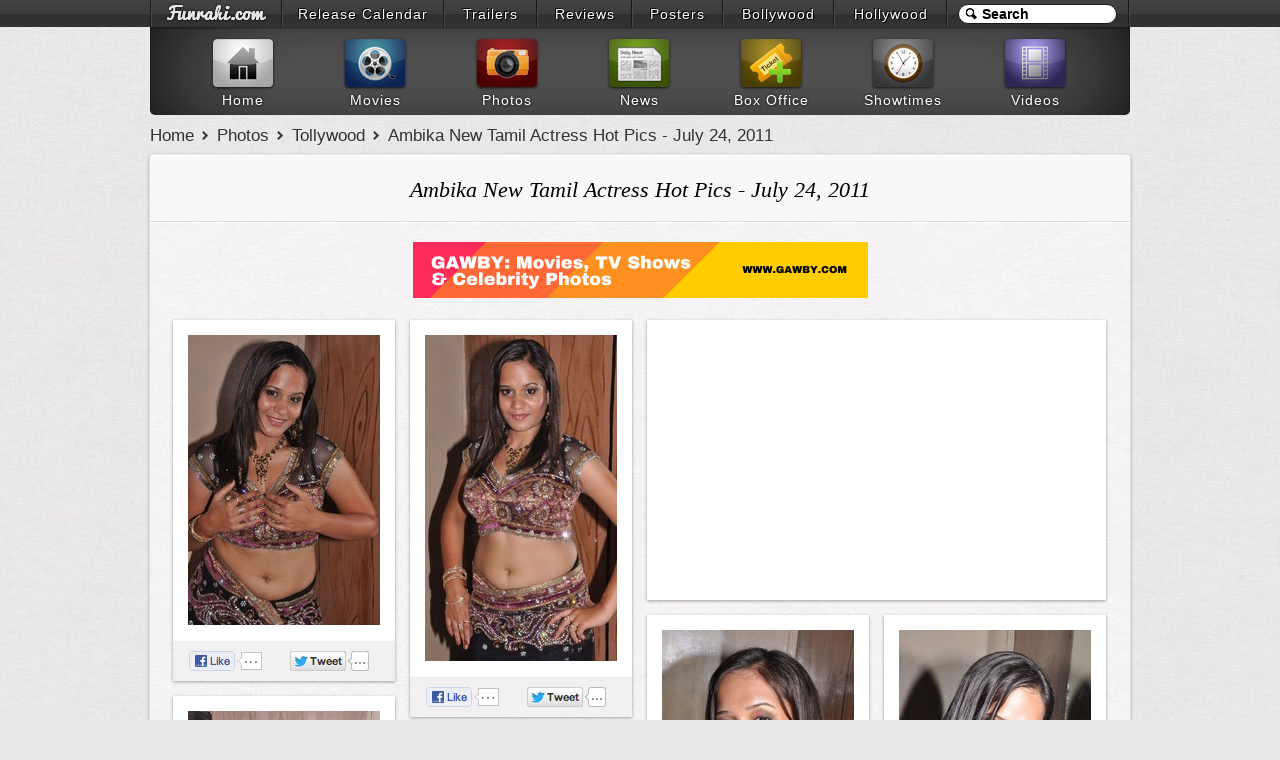

--- FILE ---
content_type: text/html; charset=UTF-8
request_url: https://www.funrahi.com/photos/t/ambika-new-tamil-actress-hot-pics-july-24-2011/672/
body_size: 5963
content:
<!DOCTYPE html>
<html>

<head>
<meta http-equiv="Content-Type" content="text/html; charset=utf-8" />
<title>Ambika New Tamil Actress Hot Pics - July 24, 2011 - Photos - Funrahi</title>
<link rel="stylesheet" href="https://cdn.funrahi.com/s/b.css" />
<link rel="stylesheet" href="https://cdn.funrahi.com/photos/c.css" />
<script src="https://cdn.funrahi.com/js/g.js"></script>
<script src="https://cdn.funrahi.com/photos/lay.js"></script>
<link rel="icon" href="https://cdn.funrahi.com/favicon.ico" type="image/x-icon" />
<link rel="shortcut icon" href="https://cdn.funrahi.com/favicon.ico" type="image/x-icon" />
<link rel="apple-touch-icon" href="https://cdn.funrahi.com/apple-touch-icon.png" />
<link rel="publisher" href="https://plus.google.com/115064599715682521974" />
<link rel="alternate" type="application/rss+xml" title="Tollywood Photos - Funrahi" href="https://feeds.funrahi.com/tollywood-photos" />
<meta property="fb:app_id" content="168382119941663" />
<meta property="fb:admins" content="100002844975902" />
<meta property="og:site_name" content="Funrahi" />
<meta property="og:title" content="Ambika New Tamil Actress Hot Pics - July 24, 2011 - Funrahi Photos" itemprop="name" />
<meta property="og:type" content="article" />
<meta property="og:image" content="http://tp.funrahi.com/2012/05/ambika-new-tamil-actress-hot-pics-july-24-2011/t_295.jpg" itemprop="image" />
<meta name="description" content="Ambika New Tamil Actress Hot Pics - July 24, 2011" itemprop="description" property="og:description" />
<link rel="canonical" href="https://www.funrahi.com/photos/t/ambika-new-tamil-actress-hot-pics-july-24-2011/672/" itemprop="url" property="og:url" />
</head>

<body itemscope itemtype="http://schema.org/WebPage">

<div id="a">
<div id="b">
<ol>
<li style="width:129px;"><a id="fr-top-logo" href="https://www.funrahi.com/"></a></li>
<li style="width:160px;"><a href="https://www.funrahi.com/release-calendar/">Release Calendar</a></li>
<li style="width:91px;"><a href="https://www.funrahi.com/trailers/">Trailers</a></li>
<li style="width:93px;"><a href="https://www.funrahi.com/reviews/">Reviews</a></li>
<li style="width:89px;"><a href="https://www.funrahi.com/posters/">Posters</a></li>
<li style="width:109px;"><a href="https://www.funrahi.com/bollywood/">Bollywood</a></li>
<li style="width:111px;"><a href="https://www.funrahi.com/hollywood/">Hollywood</a></li>
</ol>
<form action="https://www.funrahi.com/s.php">
<div id="c">
<input id="d" type="text" name="q" value="Search" title="Search" autocomplete="off" /><input type="hidden" name="cx" value="partner-pub-2876601830858075:9165369638" /><input type="hidden" name="cof" value="FORID:10" /><input type="hidden" name="ie" value="UTF-8" /><script>search('#d');</script>
</div>
</form>
</div>
</div>
<div id="e">
<div id="f">
<a href="https://www.funrahi.com"><div id="g1"></div><span>Home</span></a>
<a href="https://www.funrahi.com/movies/"><div id="g2"></div><span>Movies</span></a>
<a href="https://www.funrahi.com/photos/"><div id="g3"></div><span>Photos</span></a>
<a href="https://www.funrahi.com/news/"><div id="g4"></div><span>News</span></a>
<a href="https://www.funrahi.com/boxoffice/"><div id="g5"></div><span>Box Office</span></a>
<a href="https://www.funrahi.com/showtimes/"><div id="g6"></div><span>Showtimes</span></a>
<a href="https://www.funrahi.com/videos/"><div id="g7"></div><span>Videos</span></a>
</div>
</div>
<script type="text/javascript">var _gaq=_gaq||[];_gaq.push(['_setAccount','UA-21425032-1']);_gaq.push(['_trackPageview']);(function(){var ga=document.createElement('script');ga.type='text/javascript';ga.async=true;ga.src=('https:'==document.location.protocol?'https://ssl':'http://www')+'.google-analytics.com/ga.js';var s=document.getElementsByTagName('script')[0];s.parentNode.insertBefore(ga,s);})();</script>
<div id="n" itemprop="breadcrumb">
<a href="https://www.funrahi.com/">Home</a>
<a href="https://www.funrahi.com/photos/">Photos</a>
<a href="https://www.funrahi.com/photos/t/">Tollywood</a>
<a href="https://www.funrahi.com/photos/t/ambika-new-tamil-actress-hot-pics-july-24-2011/672/">Ambika New Tamil Actress Hot Pics - July 24, 2011</a>
</div>

<div id="k">
<h1 id="h1-light">Ambika New Tamil Actress Hot Pics - July 24, 2011</h1>



<div style="clear:both;padding-top:20px;text-align:center;">
<a href="https://www.gawby.com">
<img src="https://a.gawby.com/gawby_com_banner_small.png"/>
</a>
</div>

<div id="alb-cont" class="photos-stack c">



<div class="i">

<a href="https://www.funrahi.com/photos/t/ambika-new-tamil-actress-hot-pics-july-24-2011/18163.html">
<img class="o" height="290px" src="/c.gif" data-original="http://tp.funrahi.com/2012/05/ambika-new-tamil-actress-hot-pics-july-24-2011/ambika-new-tamil-actress-hot-pics-july-24-2011-18163_t.jpg" alt="Ambika New Tamil Actress Hot Pics - July 24, 2011" />
</a>

<div class="actions c">

<div class="l">
<a href="https://facebook.com/sharer.php?u=https://www.funrahi.com/photos/t/ambika-new-tamil-actress-hot-pics-july-24-2011/18163.html" class="slite facebook-like" data-href="https://www.funrahi.com/photos/t/ambika-new-tamil-actress-hot-pics-july-24-2011/18163.html" data-send="false" data-layout="button_count" data-width="90" data-show-faces="false" rel="nofollow" target="_blank">
<span class="fr-like"></span>
</a>
</div>

<div class="tw r">
<a href="https://twitter.com/share?url=https://www.funrahi.com/photos/t/ambika-new-tamil-actress-hot-pics-july-24-2011/18163.html&amp;text=Ambika New Tamil Actress Hot Pics - July 24, 2011 @funrahi" class="slite twitter-share" data-text="Ambika New Tamil Actress Hot Pics - July 24, 2011 on Funrahi.com" data-url="https://www.funrahi.com/photos/t/ambika-new-tamil-actress-hot-pics-july-24-2011/18163.html" data-count="horizontal" data-via="funrahi" rel="nofollow" target="_blank">
<span class="fr-tweet"></span>
</a>
</div>

</div>

</div>




<div class="i">

<a href="https://www.funrahi.com/photos/t/ambika-new-tamil-actress-hot-pics-july-24-2011/18162.html">
<img class="o" height="326px" src="/c.gif" data-original="http://tp.funrahi.com/2012/05/ambika-new-tamil-actress-hot-pics-july-24-2011/ambika-new-tamil-actress-hot-pics-july-24-2011-18162_t.jpg" alt="Ambika New Tamil Actress Hot Pics - July 24, 2011" />
</a>

<div class="actions c">

<div class="l">
<a href="https://facebook.com/sharer.php?u=https://www.funrahi.com/photos/t/ambika-new-tamil-actress-hot-pics-july-24-2011/18162.html" class="slite facebook-like" data-href="https://www.funrahi.com/photos/t/ambika-new-tamil-actress-hot-pics-july-24-2011/18162.html" data-send="false" data-layout="button_count" data-width="90" data-show-faces="false" rel="nofollow" target="_blank">
<span class="fr-like"></span>
</a>
</div>

<div class="tw r">
<a href="https://twitter.com/share?url=https://www.funrahi.com/photos/t/ambika-new-tamil-actress-hot-pics-july-24-2011/18162.html&amp;text=Ambika New Tamil Actress Hot Pics - July 24, 2011 @funrahi" class="slite twitter-share" data-text="Ambika New Tamil Actress Hot Pics - July 24, 2011 on Funrahi.com" data-url="https://www.funrahi.com/photos/t/ambika-new-tamil-actress-hot-pics-july-24-2011/18162.html" data-count="horizontal" data-via="funrahi" rel="nofollow" target="_blank">
<span class="fr-tweet"></span>
</a>
</div>

</div>

</div>


<div class="i alb-promo-300">
<script type="text/javascript"><!--
google_ad_client = "ca-pub-2876601830858075";
google_ad_slot = "9651415087";
google_ad_width = 300;
google_ad_height = 250;
//-->
</script>
<script type="text/javascript" src="https://pagead2.googlesyndication.com/pagead/show_ads.js"></script>
</div>


<div class="i">

<a href="https://www.funrahi.com/photos/t/ambika-new-tamil-actress-hot-pics-july-24-2011/18161.html">
<img class="o" height="289px" src="/c.gif" data-original="http://tp.funrahi.com/2012/05/ambika-new-tamil-actress-hot-pics-july-24-2011/ambika-new-tamil-actress-hot-pics-july-24-2011-18161_t.jpg" alt="Ambika New Tamil Actress Hot Pics - July 24, 2011" />
</a>

<div class="actions c">

<div class="l">
<a href="https://facebook.com/sharer.php?u=https://www.funrahi.com/photos/t/ambika-new-tamil-actress-hot-pics-july-24-2011/18161.html" class="slite facebook-like" data-href="https://www.funrahi.com/photos/t/ambika-new-tamil-actress-hot-pics-july-24-2011/18161.html" data-send="false" data-layout="button_count" data-width="90" data-show-faces="false" rel="nofollow" target="_blank">
<span class="fr-like"></span>
</a>
</div>

<div class="tw r">
<a href="https://twitter.com/share?url=https://www.funrahi.com/photos/t/ambika-new-tamil-actress-hot-pics-july-24-2011/18161.html&amp;text=Ambika New Tamil Actress Hot Pics - July 24, 2011 @funrahi" class="slite twitter-share" data-text="Ambika New Tamil Actress Hot Pics - July 24, 2011 on Funrahi.com" data-url="https://www.funrahi.com/photos/t/ambika-new-tamil-actress-hot-pics-july-24-2011/18161.html" data-count="horizontal" data-via="funrahi" rel="nofollow" target="_blank">
<span class="fr-tweet"></span>
</a>
</div>

</div>

</div>




<div class="i">

<a href="https://www.funrahi.com/photos/t/ambika-new-tamil-actress-hot-pics-july-24-2011/18160.html">
<img class="o" height="289px" src="/c.gif" data-original="http://tp.funrahi.com/2012/05/ambika-new-tamil-actress-hot-pics-july-24-2011/ambika-new-tamil-actress-hot-pics-july-24-2011-18160_t.jpg" alt="Ambika New Tamil Actress Hot Pics - July 24, 2011" />
</a>

<div class="actions c">

<div class="l">
<a href="https://facebook.com/sharer.php?u=https://www.funrahi.com/photos/t/ambika-new-tamil-actress-hot-pics-july-24-2011/18160.html" class="slite facebook-like" data-href="https://www.funrahi.com/photos/t/ambika-new-tamil-actress-hot-pics-july-24-2011/18160.html" data-send="false" data-layout="button_count" data-width="90" data-show-faces="false" rel="nofollow" target="_blank">
<span class="fr-like"></span>
</a>
</div>

<div class="tw r">
<a href="https://twitter.com/share?url=https://www.funrahi.com/photos/t/ambika-new-tamil-actress-hot-pics-july-24-2011/18160.html&amp;text=Ambika New Tamil Actress Hot Pics - July 24, 2011 @funrahi" class="slite twitter-share" data-text="Ambika New Tamil Actress Hot Pics - July 24, 2011 on Funrahi.com" data-url="https://www.funrahi.com/photos/t/ambika-new-tamil-actress-hot-pics-july-24-2011/18160.html" data-count="horizontal" data-via="funrahi" rel="nofollow" target="_blank">
<span class="fr-tweet"></span>
</a>
</div>

</div>

</div>




<div class="i">

<a href="https://www.funrahi.com/photos/t/ambika-new-tamil-actress-hot-pics-july-24-2011/18159.html">
<img class="o" height="289px" src="/c.gif" data-original="http://tp.funrahi.com/2012/05/ambika-new-tamil-actress-hot-pics-july-24-2011/ambika-new-tamil-actress-hot-pics-july-24-2011-18159_t.jpg" alt="Ambika New Tamil Actress Hot Pics - July 24, 2011" />
</a>

<div class="actions c">

<div class="l">
<a href="https://facebook.com/sharer.php?u=https://www.funrahi.com/photos/t/ambika-new-tamil-actress-hot-pics-july-24-2011/18159.html" class="slite facebook-like" data-href="https://www.funrahi.com/photos/t/ambika-new-tamil-actress-hot-pics-july-24-2011/18159.html" data-send="false" data-layout="button_count" data-width="90" data-show-faces="false" rel="nofollow" target="_blank">
<span class="fr-like"></span>
</a>
</div>

<div class="tw r">
<a href="https://twitter.com/share?url=https://www.funrahi.com/photos/t/ambika-new-tamil-actress-hot-pics-july-24-2011/18159.html&amp;text=Ambika New Tamil Actress Hot Pics - July 24, 2011 @funrahi" class="slite twitter-share" data-text="Ambika New Tamil Actress Hot Pics - July 24, 2011 on Funrahi.com" data-url="https://www.funrahi.com/photos/t/ambika-new-tamil-actress-hot-pics-july-24-2011/18159.html" data-count="horizontal" data-via="funrahi" rel="nofollow" target="_blank">
<span class="fr-tweet"></span>
</a>
</div>

</div>

</div>




<div class="i">

<a href="https://www.funrahi.com/photos/t/ambika-new-tamil-actress-hot-pics-july-24-2011/18158.html">
<img class="o" height="289px" src="/c.gif" data-original="http://tp.funrahi.com/2012/05/ambika-new-tamil-actress-hot-pics-july-24-2011/ambika-new-tamil-actress-hot-pics-july-24-2011-18158_t.jpg" alt="Ambika New Tamil Actress Hot Pics - July 24, 2011" />
</a>

<div class="actions c">

<div class="l">
<a href="https://facebook.com/sharer.php?u=https://www.funrahi.com/photos/t/ambika-new-tamil-actress-hot-pics-july-24-2011/18158.html" class="slite facebook-like" data-href="https://www.funrahi.com/photos/t/ambika-new-tamil-actress-hot-pics-july-24-2011/18158.html" data-send="false" data-layout="button_count" data-width="90" data-show-faces="false" rel="nofollow" target="_blank">
<span class="fr-like"></span>
</a>
</div>

<div class="tw r">
<a href="https://twitter.com/share?url=https://www.funrahi.com/photos/t/ambika-new-tamil-actress-hot-pics-july-24-2011/18158.html&amp;text=Ambika New Tamil Actress Hot Pics - July 24, 2011 @funrahi" class="slite twitter-share" data-text="Ambika New Tamil Actress Hot Pics - July 24, 2011 on Funrahi.com" data-url="https://www.funrahi.com/photos/t/ambika-new-tamil-actress-hot-pics-july-24-2011/18158.html" data-count="horizontal" data-via="funrahi" rel="nofollow" target="_blank">
<span class="fr-tweet"></span>
</a>
</div>

</div>

</div>




<div class="i">

<a href="https://www.funrahi.com/photos/t/ambika-new-tamil-actress-hot-pics-july-24-2011/18157.html">
<img class="o" height="289px" src="/c.gif" data-original="http://tp.funrahi.com/2012/05/ambika-new-tamil-actress-hot-pics-july-24-2011/ambika-new-tamil-actress-hot-pics-july-24-2011-18157_t.jpg" alt="Ambika New Tamil Actress Hot Pics - July 24, 2011" />
</a>

<div class="actions c">

<div class="l">
<a href="https://facebook.com/sharer.php?u=https://www.funrahi.com/photos/t/ambika-new-tamil-actress-hot-pics-july-24-2011/18157.html" class="slite facebook-like" data-href="https://www.funrahi.com/photos/t/ambika-new-tamil-actress-hot-pics-july-24-2011/18157.html" data-send="false" data-layout="button_count" data-width="90" data-show-faces="false" rel="nofollow" target="_blank">
<span class="fr-like"></span>
</a>
</div>

<div class="tw r">
<a href="https://twitter.com/share?url=https://www.funrahi.com/photos/t/ambika-new-tamil-actress-hot-pics-july-24-2011/18157.html&amp;text=Ambika New Tamil Actress Hot Pics - July 24, 2011 @funrahi" class="slite twitter-share" data-text="Ambika New Tamil Actress Hot Pics - July 24, 2011 on Funrahi.com" data-url="https://www.funrahi.com/photos/t/ambika-new-tamil-actress-hot-pics-july-24-2011/18157.html" data-count="horizontal" data-via="funrahi" rel="nofollow" target="_blank">
<span class="fr-tweet"></span>
</a>
</div>

</div>

</div>




<div class="i">

<a href="https://www.funrahi.com/photos/t/ambika-new-tamil-actress-hot-pics-july-24-2011/18156.html">
<img class="o" height="289px" src="/c.gif" data-original="http://tp.funrahi.com/2012/05/ambika-new-tamil-actress-hot-pics-july-24-2011/ambika-new-tamil-actress-hot-pics-july-24-2011-18156_t.jpg" alt="Ambika New Tamil Actress Hot Pics - July 24, 2011" />
</a>

<div class="actions c">

<div class="l">
<a href="https://facebook.com/sharer.php?u=https://www.funrahi.com/photos/t/ambika-new-tamil-actress-hot-pics-july-24-2011/18156.html" class="slite facebook-like" data-href="https://www.funrahi.com/photos/t/ambika-new-tamil-actress-hot-pics-july-24-2011/18156.html" data-send="false" data-layout="button_count" data-width="90" data-show-faces="false" rel="nofollow" target="_blank">
<span class="fr-like"></span>
</a>
</div>

<div class="tw r">
<a href="https://twitter.com/share?url=https://www.funrahi.com/photos/t/ambika-new-tamil-actress-hot-pics-july-24-2011/18156.html&amp;text=Ambika New Tamil Actress Hot Pics - July 24, 2011 @funrahi" class="slite twitter-share" data-text="Ambika New Tamil Actress Hot Pics - July 24, 2011 on Funrahi.com" data-url="https://www.funrahi.com/photos/t/ambika-new-tamil-actress-hot-pics-july-24-2011/18156.html" data-count="horizontal" data-via="funrahi" rel="nofollow" target="_blank">
<span class="fr-tweet"></span>
</a>
</div>

</div>

</div>


<div class="i alb-promo-300">
<script type="text/javascript"><!--
google_ad_client = "ca-pub-2876601830858075";
google_ad_slot = "8833343778";
google_ad_width = 300;
google_ad_height = 250;
//-->
</script>
<script type="text/javascript" src="https://pagead2.googlesyndication.com/pagead/show_ads.js"></script>
</div>


<div class="i">

<a href="https://www.funrahi.com/photos/t/ambika-new-tamil-actress-hot-pics-july-24-2011/18155.html">
<img class="o" height="310px" src="/c.gif" data-original="http://tp.funrahi.com/2012/05/ambika-new-tamil-actress-hot-pics-july-24-2011/ambika-new-tamil-actress-hot-pics-july-24-2011-18155_t.jpg" alt="Ambika New Tamil Actress Hot Pics - July 24, 2011" />
</a>

<div class="actions c">

<div class="l">
<a href="https://facebook.com/sharer.php?u=https://www.funrahi.com/photos/t/ambika-new-tamil-actress-hot-pics-july-24-2011/18155.html" class="slite facebook-like" data-href="https://www.funrahi.com/photos/t/ambika-new-tamil-actress-hot-pics-july-24-2011/18155.html" data-send="false" data-layout="button_count" data-width="90" data-show-faces="false" rel="nofollow" target="_blank">
<span class="fr-like"></span>
</a>
</div>

<div class="tw r">
<a href="https://twitter.com/share?url=https://www.funrahi.com/photos/t/ambika-new-tamil-actress-hot-pics-july-24-2011/18155.html&amp;text=Ambika New Tamil Actress Hot Pics - July 24, 2011 @funrahi" class="slite twitter-share" data-text="Ambika New Tamil Actress Hot Pics - July 24, 2011 on Funrahi.com" data-url="https://www.funrahi.com/photos/t/ambika-new-tamil-actress-hot-pics-july-24-2011/18155.html" data-count="horizontal" data-via="funrahi" rel="nofollow" target="_blank">
<span class="fr-tweet"></span>
</a>
</div>

</div>

</div>




<div class="i">

<a href="https://www.funrahi.com/photos/t/ambika-new-tamil-actress-hot-pics-july-24-2011/18154.html">
<img class="o" height="289px" src="/c.gif" data-original="http://tp.funrahi.com/2012/05/ambika-new-tamil-actress-hot-pics-july-24-2011/ambika-new-tamil-actress-hot-pics-july-24-2011-18154_t.jpg" alt="Ambika New Tamil Actress Hot Pics - July 24, 2011" />
</a>

<div class="actions c">

<div class="l">
<a href="https://facebook.com/sharer.php?u=https://www.funrahi.com/photos/t/ambika-new-tamil-actress-hot-pics-july-24-2011/18154.html" class="slite facebook-like" data-href="https://www.funrahi.com/photos/t/ambika-new-tamil-actress-hot-pics-july-24-2011/18154.html" data-send="false" data-layout="button_count" data-width="90" data-show-faces="false" rel="nofollow" target="_blank">
<span class="fr-like"></span>
</a>
</div>

<div class="tw r">
<a href="https://twitter.com/share?url=https://www.funrahi.com/photos/t/ambika-new-tamil-actress-hot-pics-july-24-2011/18154.html&amp;text=Ambika New Tamil Actress Hot Pics - July 24, 2011 @funrahi" class="slite twitter-share" data-text="Ambika New Tamil Actress Hot Pics - July 24, 2011 on Funrahi.com" data-url="https://www.funrahi.com/photos/t/ambika-new-tamil-actress-hot-pics-july-24-2011/18154.html" data-count="horizontal" data-via="funrahi" rel="nofollow" target="_blank">
<span class="fr-tweet"></span>
</a>
</div>

</div>

</div>




<div class="i">

<a href="https://www.funrahi.com/photos/t/ambika-new-tamil-actress-hot-pics-july-24-2011/18153.html">
<img class="o" height="289px" src="/c.gif" data-original="http://tp.funrahi.com/2012/05/ambika-new-tamil-actress-hot-pics-july-24-2011/ambika-new-tamil-actress-hot-pics-july-24-2011-18153_t.jpg" alt="Ambika New Tamil Actress Hot Pics - July 24, 2011" />
</a>

<div class="actions c">

<div class="l">
<a href="https://facebook.com/sharer.php?u=https://www.funrahi.com/photos/t/ambika-new-tamil-actress-hot-pics-july-24-2011/18153.html" class="slite facebook-like" data-href="https://www.funrahi.com/photos/t/ambika-new-tamil-actress-hot-pics-july-24-2011/18153.html" data-send="false" data-layout="button_count" data-width="90" data-show-faces="false" rel="nofollow" target="_blank">
<span class="fr-like"></span>
</a>
</div>

<div class="tw r">
<a href="https://twitter.com/share?url=https://www.funrahi.com/photos/t/ambika-new-tamil-actress-hot-pics-july-24-2011/18153.html&amp;text=Ambika New Tamil Actress Hot Pics - July 24, 2011 @funrahi" class="slite twitter-share" data-text="Ambika New Tamil Actress Hot Pics - July 24, 2011 on Funrahi.com" data-url="https://www.funrahi.com/photos/t/ambika-new-tamil-actress-hot-pics-july-24-2011/18153.html" data-count="horizontal" data-via="funrahi" rel="nofollow" target="_blank">
<span class="fr-tweet"></span>
</a>
</div>

</div>

</div>




<div class="i">

<a href="https://www.funrahi.com/photos/t/ambika-new-tamil-actress-hot-pics-july-24-2011/18152.html">
<img class="o" height="289px" src="/c.gif" data-original="http://tp.funrahi.com/2012/05/ambika-new-tamil-actress-hot-pics-july-24-2011/ambika-new-tamil-actress-hot-pics-july-24-2011-18152_t.jpg" alt="Ambika New Tamil Actress Hot Pics - July 24, 2011" />
</a>

<div class="actions c">

<div class="l">
<a href="https://facebook.com/sharer.php?u=https://www.funrahi.com/photos/t/ambika-new-tamil-actress-hot-pics-july-24-2011/18152.html" class="slite facebook-like" data-href="https://www.funrahi.com/photos/t/ambika-new-tamil-actress-hot-pics-july-24-2011/18152.html" data-send="false" data-layout="button_count" data-width="90" data-show-faces="false" rel="nofollow" target="_blank">
<span class="fr-like"></span>
</a>
</div>

<div class="tw r">
<a href="https://twitter.com/share?url=https://www.funrahi.com/photos/t/ambika-new-tamil-actress-hot-pics-july-24-2011/18152.html&amp;text=Ambika New Tamil Actress Hot Pics - July 24, 2011 @funrahi" class="slite twitter-share" data-text="Ambika New Tamil Actress Hot Pics - July 24, 2011 on Funrahi.com" data-url="https://www.funrahi.com/photos/t/ambika-new-tamil-actress-hot-pics-july-24-2011/18152.html" data-count="horizontal" data-via="funrahi" rel="nofollow" target="_blank">
<span class="fr-tweet"></span>
</a>
</div>

</div>

</div>




<div class="i">

<a href="https://www.funrahi.com/photos/t/ambika-new-tamil-actress-hot-pics-july-24-2011/18151.html">
<img class="o" height="289px" src="/c.gif" data-original="http://tp.funrahi.com/2012/05/ambika-new-tamil-actress-hot-pics-july-24-2011/ambika-new-tamil-actress-hot-pics-july-24-2011-18151_t.jpg" alt="Ambika New Tamil Actress Hot Pics - July 24, 2011" />
</a>

<div class="actions c">

<div class="l">
<a href="https://facebook.com/sharer.php?u=https://www.funrahi.com/photos/t/ambika-new-tamil-actress-hot-pics-july-24-2011/18151.html" class="slite facebook-like" data-href="https://www.funrahi.com/photos/t/ambika-new-tamil-actress-hot-pics-july-24-2011/18151.html" data-send="false" data-layout="button_count" data-width="90" data-show-faces="false" rel="nofollow" target="_blank">
<span class="fr-like"></span>
</a>
</div>

<div class="tw r">
<a href="https://twitter.com/share?url=https://www.funrahi.com/photos/t/ambika-new-tamil-actress-hot-pics-july-24-2011/18151.html&amp;text=Ambika New Tamil Actress Hot Pics - July 24, 2011 @funrahi" class="slite twitter-share" data-text="Ambika New Tamil Actress Hot Pics - July 24, 2011 on Funrahi.com" data-url="https://www.funrahi.com/photos/t/ambika-new-tamil-actress-hot-pics-july-24-2011/18151.html" data-count="horizontal" data-via="funrahi" rel="nofollow" target="_blank">
<span class="fr-tweet"></span>
</a>
</div>

</div>

</div>




<div class="i">

<a href="https://www.funrahi.com/photos/t/ambika-new-tamil-actress-hot-pics-july-24-2011/18150.html">
<img class="o" height="289px" src="/c.gif" data-original="http://tp.funrahi.com/2012/05/ambika-new-tamil-actress-hot-pics-july-24-2011/ambika-new-tamil-actress-hot-pics-july-24-2011-18150_t.jpg" alt="Ambika New Tamil Actress Hot Pics - July 24, 2011" />
</a>

<div class="actions c">

<div class="l">
<a href="https://facebook.com/sharer.php?u=https://www.funrahi.com/photos/t/ambika-new-tamil-actress-hot-pics-july-24-2011/18150.html" class="slite facebook-like" data-href="https://www.funrahi.com/photos/t/ambika-new-tamil-actress-hot-pics-july-24-2011/18150.html" data-send="false" data-layout="button_count" data-width="90" data-show-faces="false" rel="nofollow" target="_blank">
<span class="fr-like"></span>
</a>
</div>

<div class="tw r">
<a href="https://twitter.com/share?url=https://www.funrahi.com/photos/t/ambika-new-tamil-actress-hot-pics-july-24-2011/18150.html&amp;text=Ambika New Tamil Actress Hot Pics - July 24, 2011 @funrahi" class="slite twitter-share" data-text="Ambika New Tamil Actress Hot Pics - July 24, 2011 on Funrahi.com" data-url="https://www.funrahi.com/photos/t/ambika-new-tamil-actress-hot-pics-july-24-2011/18150.html" data-count="horizontal" data-via="funrahi" rel="nofollow" target="_blank">
<span class="fr-tweet"></span>
</a>
</div>

</div>

</div>




<div class="i">

<a href="https://www.funrahi.com/photos/t/ambika-new-tamil-actress-hot-pics-july-24-2011/18149.html">
<img class="o" height="289px" src="/c.gif" data-original="http://tp.funrahi.com/2012/05/ambika-new-tamil-actress-hot-pics-july-24-2011/ambika-new-tamil-actress-hot-pics-july-24-2011-18149_t.jpg" alt="Ambika New Tamil Actress Hot Pics - July 24, 2011" />
</a>

<div class="actions c">

<div class="l">
<a href="https://facebook.com/sharer.php?u=https://www.funrahi.com/photos/t/ambika-new-tamil-actress-hot-pics-july-24-2011/18149.html" class="slite facebook-like" data-href="https://www.funrahi.com/photos/t/ambika-new-tamil-actress-hot-pics-july-24-2011/18149.html" data-send="false" data-layout="button_count" data-width="90" data-show-faces="false" rel="nofollow" target="_blank">
<span class="fr-like"></span>
</a>
</div>

<div class="tw r">
<a href="https://twitter.com/share?url=https://www.funrahi.com/photos/t/ambika-new-tamil-actress-hot-pics-july-24-2011/18149.html&amp;text=Ambika New Tamil Actress Hot Pics - July 24, 2011 @funrahi" class="slite twitter-share" data-text="Ambika New Tamil Actress Hot Pics - July 24, 2011 on Funrahi.com" data-url="https://www.funrahi.com/photos/t/ambika-new-tamil-actress-hot-pics-july-24-2011/18149.html" data-count="horizontal" data-via="funrahi" rel="nofollow" target="_blank">
<span class="fr-tweet"></span>
</a>
</div>

</div>

</div>




<div class="i">

<a href="https://www.funrahi.com/photos/t/ambika-new-tamil-actress-hot-pics-july-24-2011/18148.html">
<img class="o" height="289px" src="/c.gif" data-original="http://tp.funrahi.com/2012/05/ambika-new-tamil-actress-hot-pics-july-24-2011/ambika-new-tamil-actress-hot-pics-july-24-2011-18148_t.jpg" alt="Ambika New Tamil Actress Hot Pics - July 24, 2011" />
</a>

<div class="actions c">

<div class="l">
<a href="https://facebook.com/sharer.php?u=https://www.funrahi.com/photos/t/ambika-new-tamil-actress-hot-pics-july-24-2011/18148.html" class="slite facebook-like" data-href="https://www.funrahi.com/photos/t/ambika-new-tamil-actress-hot-pics-july-24-2011/18148.html" data-send="false" data-layout="button_count" data-width="90" data-show-faces="false" rel="nofollow" target="_blank">
<span class="fr-like"></span>
</a>
</div>

<div class="tw r">
<a href="https://twitter.com/share?url=https://www.funrahi.com/photos/t/ambika-new-tamil-actress-hot-pics-july-24-2011/18148.html&amp;text=Ambika New Tamil Actress Hot Pics - July 24, 2011 @funrahi" class="slite twitter-share" data-text="Ambika New Tamil Actress Hot Pics - July 24, 2011 on Funrahi.com" data-url="https://www.funrahi.com/photos/t/ambika-new-tamil-actress-hot-pics-july-24-2011/18148.html" data-count="horizontal" data-via="funrahi" rel="nofollow" target="_blank">
<span class="fr-tweet"></span>
</a>
</div>

</div>

</div>




<div class="i">

<a href="https://www.funrahi.com/photos/t/ambika-new-tamil-actress-hot-pics-july-24-2011/18147.html">
<img class="o" height="289px" src="/c.gif" data-original="http://tp.funrahi.com/2012/05/ambika-new-tamil-actress-hot-pics-july-24-2011/ambika-new-tamil-actress-hot-pics-july-24-2011-18147_t.jpg" alt="Ambika New Tamil Actress Hot Pics - July 24, 2011" />
</a>

<div class="actions c">

<div class="l">
<a href="https://facebook.com/sharer.php?u=https://www.funrahi.com/photos/t/ambika-new-tamil-actress-hot-pics-july-24-2011/18147.html" class="slite facebook-like" data-href="https://www.funrahi.com/photos/t/ambika-new-tamil-actress-hot-pics-july-24-2011/18147.html" data-send="false" data-layout="button_count" data-width="90" data-show-faces="false" rel="nofollow" target="_blank">
<span class="fr-like"></span>
</a>
</div>

<div class="tw r">
<a href="https://twitter.com/share?url=https://www.funrahi.com/photos/t/ambika-new-tamil-actress-hot-pics-july-24-2011/18147.html&amp;text=Ambika New Tamil Actress Hot Pics - July 24, 2011 @funrahi" class="slite twitter-share" data-text="Ambika New Tamil Actress Hot Pics - July 24, 2011 on Funrahi.com" data-url="https://www.funrahi.com/photos/t/ambika-new-tamil-actress-hot-pics-july-24-2011/18147.html" data-count="horizontal" data-via="funrahi" rel="nofollow" target="_blank">
<span class="fr-tweet"></span>
</a>
</div>

</div>

</div>




<div class="i">

<a href="https://www.funrahi.com/photos/t/ambika-new-tamil-actress-hot-pics-july-24-2011/18146.html">
<img class="o" height="289px" src="/c.gif" data-original="http://tp.funrahi.com/2012/05/ambika-new-tamil-actress-hot-pics-july-24-2011/ambika-new-tamil-actress-hot-pics-july-24-2011-18146_t.jpg" alt="Ambika New Tamil Actress Hot Pics - July 24, 2011" />
</a>

<div class="actions c">

<div class="l">
<a href="https://facebook.com/sharer.php?u=https://www.funrahi.com/photos/t/ambika-new-tamil-actress-hot-pics-july-24-2011/18146.html" class="slite facebook-like" data-href="https://www.funrahi.com/photos/t/ambika-new-tamil-actress-hot-pics-july-24-2011/18146.html" data-send="false" data-layout="button_count" data-width="90" data-show-faces="false" rel="nofollow" target="_blank">
<span class="fr-like"></span>
</a>
</div>

<div class="tw r">
<a href="https://twitter.com/share?url=https://www.funrahi.com/photos/t/ambika-new-tamil-actress-hot-pics-july-24-2011/18146.html&amp;text=Ambika New Tamil Actress Hot Pics - July 24, 2011 @funrahi" class="slite twitter-share" data-text="Ambika New Tamil Actress Hot Pics - July 24, 2011 on Funrahi.com" data-url="https://www.funrahi.com/photos/t/ambika-new-tamil-actress-hot-pics-july-24-2011/18146.html" data-count="horizontal" data-via="funrahi" rel="nofollow" target="_blank">
<span class="fr-tweet"></span>
</a>
</div>

</div>

</div>




</div>

<script>$('#alb-cont').lay({itemSelector:'.i',columnWidth:222});$(".o").lazyload();</script>



<div id="social" class="c">
<div class="l sd">
<span class='st_sharethis_hcount' displayText='ShareThis'>
<span class="fr-share"></span>
</span>
</div>
<div class="l">
<a href="https://facebook.com/sharer.php?u=https://www.funrahi.com/photos/t/ambika-new-tamil-actress-hot-pics-july-24-2011/672/" class="slite facebook-like" data-href="https://www.funrahi.com/photos/t/ambika-new-tamil-actress-hot-pics-july-24-2011/672/" data-send="false" data-layout="button_count" data-width="90" data-show-faces="false" rel="nofollow" target="_blank">
<span class="fr-like"></span>
</a>
</div>
<div class="l">
<a href="https://twitter.com/share?url=https://www.funrahi.com/photos/t/ambika-new-tamil-actress-hot-pics-july-24-2011/672/&amp;text=Ambika New Tamil Actress Hot Pics - July 24, 2011 @funrahi" class="slite twitter-share" data-text="Ambika New Tamil Actress Hot Pics - July 24, 2011 on Funrahi.com" data-url="https://www.funrahi.com/photos/t/ambika-new-tamil-actress-hot-pics-july-24-2011/672/" data-count="horizontal" data-via="funrahi" rel="nofollow" target="_blank">
<span class="fr-tweet"></span>
</a>
</div>
<div class="l">
<a href="https://plus.google.com/share?url=https://www.funrahi.com/photos/t/ambika-new-tamil-actress-hot-pics-july-24-2011/672/" class="slite googleplus-one" data-size="medium" data-href="https://www.funrahi.com/photos/t/ambika-new-tamil-actress-hot-pics-july-24-2011/672/" rel="nofollow" target="_blank">
<span class="fr-gplus"></span>
</a>
</div>
<div class="l sd">
<span class='st_email_hcount' displayText='Email'>
<span class="fr-email"></span>
</span>
</div>
<div class="l">
<a href="https://pinterest.com/pin/create/button/?url=https://www.funrahi.com/photos/t/ambika-new-tamil-actress-hot-pics-july-24-2011/672/&media=http://tp.funrahi.com/2012/05/ambika-new-tamil-actress-hot-pics-july-24-2011/t_500.jpg&description=Ambika+New+Tamil+Actress+Hot+Pics+-+July+24%2C+2011" rel="nofollow" target="_blank">
<img src="https://cdn.funrahi.com/i/global/pin.png" alt="Pin It" />
</a>
</div>
</div>





<form action="https://www.funrahi.com/photos/s.php" method="get">
<div class="phs-box c wide-phs-box">
<input class="phs-text" type="text" name="q" value="Search Photos" title="Search Photos" autocomplete="off">
<button type="submit" class="phs-button"><span></span></button>
</div>
</form>

</div>


<div id="related-photos">
<div class="tch-t-c">
<div class="tch-t">Related Photos</div>
<span class="tch-t-a"></span>
</div>
<div id="related-photos-wrapper" class="tch">     
<ul class="tch-c">
<li class="tch-i"><a href="https://www.funrahi.com/photos/t/anjali-tamil-actress-cute-pics-july-29-2011/726/"><img src="/c.gif" data-original="http://tp.funrahi.com/2012/05/anjali-tamil-actress-cute-pics-july-29-2011/t_295.jpg" alt="Anjali Tamil Actress Cute Pics - July 29, 2011" /><span class="title"><span class="number">1</span>Anjali Tamil Actress Cute Pics - July 29, 2011</span></a></li>
<li class="tch-i"><a href="https://www.funrahi.com/photos/t/iniya-tamil-actress-hot-photoshoot-july-25-2011/685/"><img src="/c.gif" data-original="http://tp.funrahi.com/2012/05/iniya-tamil-actress-hot-photoshoot-july-25-2011/t_295.jpg" alt="Iniya Tamil Actress Hot Photoshoot - July 25, 2011" /><span class="title"><span class="number">2</span>Iniya Tamil Actress Hot Photoshoot - July 25, 2011</span></a></li>
<li class="tch-i"><a href="https://www.funrahi.com/photos/t/madhushree-tamil-actress-hot-photoshoot-july-25-2011/690/"><img src="/c.gif" data-original="http://tp.funrahi.com/2012/05/madhushree-tamil-actress-hot-photoshoot-july-25-2011/t_295.jpg" alt="Madhushree Tamil Actress Hot Photoshoot - July 25, 2011" /><span class="title"><span class="number">3</span>Madhushree Tamil Actress Hot Photoshoot - July 25, 2011</span></a></li>
<li class="tch-i"><a href="https://www.funrahi.com/photos/t/sania-tamil-actress-in-red-hot-saree-july-30-2011/737/"><img src="/c.gif" data-original="http://tp.funrahi.com/2012/05/sania-tamil-actress-in-red-hot-saree-july-30-2011/t_295.jpg" alt="Sania Tamil Actress in Red Hot Saree - July 30, 2011" /><span class="title"><span class="number">4</span>Sania Tamil Actress in Red Hot Saree - July 30, 2011</span></a></li>
<li class="tch-i"><a href="https://www.funrahi.com/photos/t/siddie-tamil-actress-latest-photoshoot-july-15-2011/554/"><img src="/c.gif" data-original="http://tp.funrahi.com/2012/05/siddie-tamil-actress-latest-photoshoot-july-15-2011/t_295.jpg" alt="Siddie Tamil Actress Latest Photoshoot - July 15, 2011" /><span class="title"><span class="number">5</span>Siddie Tamil Actress Latest Photoshoot - July 15, 2011</span></a></li>
<li class="tch-i"><a href="https://www.funrahi.com/photos/t/vaishali-tamil-actress-latest-stills-july-29-2011/734/"><img src="/c.gif" data-original="http://tp.funrahi.com/2012/05/vaishali-tamil-actress-latest-stills-july-29-2011/t_295.jpg" alt="Vaishali Tamil Actress Latest Stills - July 29, 2011" /><span class="title"><span class="number">6</span>Vaishali Tamil Actress Latest Stills - July 29, 2011</span></a></li>
<li class="tch-i"><a href="https://www.funrahi.com/photos/t/shantini-theva-tamil-actress-latest-photos-july-23-2011/640/"><img src="/c.gif" data-original="http://tp.funrahi.com/2012/05/shantini-theva-tamil-actress-latest-photos-july-23-2011/t_295.jpg" alt="Shantini Theva Tamil Actress Latest Photos - July 23, 2011" /><span class="title"><span class="number">7</span>Shantini Theva Tamil Actress Latest Photos - July 23, 2011</span></a></li>
<li class="tch-i"><a href="https://www.funrahi.com/photos/t/rohini-tamil-actress-latest-photo-shoot-july-24-2011/677/"><img src="/c.gif" data-original="http://tp.funrahi.com/2012/05/rohini-tamil-actress-latest-photo-shoot-july-24-2011/t_295.jpg" alt="Rohini Tamil Actress Latest Photo Shoot - July 24, 2011" /><span class="title"><span class="number">8</span>Rohini Tamil Actress Latest Photo Shoot - July 24, 2011</span></a></li>
<li class="tch-i"><a href="https://www.funrahi.com/photos/t/hasini-tamil-actress-cute-photo-shoot-july-29-2011/735/"><img src="/c.gif" data-original="http://tp.funrahi.com/2012/05/hasini-tamil-actress-cute-photo-shoot-july-29-2011/t_295.jpg" alt="Hasini Tamil Actress Cute Photo Shoot - July 29, 2011" /><span class="title"><span class="number">9</span>Hasini Tamil Actress Cute Photo Shoot - July 29, 2011</span></a></li>
<li class="tch-i"><a href="https://www.funrahi.com/photos/t/vazhi-vidu-kanne-hot-pics-july-24-2011/669/"><img src="/c.gif" data-original="http://tp.funrahi.com/2012/05/vazhi-vidu-kanne-hot-pics-july-24-2011/t_295.jpg" alt="Vazhi Vidu Kanne Hot Pics - July 24, 2011" /><span class="title"><span class="number">10</span>Vazhi Vidu Kanne Hot Pics - July 24, 2011</span></a></li>
<li class="tch-i"><a href="https://www.funrahi.com/photos/t/mugguru-press-meet-photos-sanjana-hot-pics-july-25-2011/684/"><img src="/c.gif" data-original="http://tp.funrahi.com/2012/05/mugguru-press-meet-photos-sanjana-hot-pics-july-25-2011/t_295.jpg" alt="Mugguru Press Meet Photos - Sanjana Hot Pics - July 25, 2011" /><span class="title"><span class="number">11</span>Mugguru Press Meet Photos - Sanjana Hot Pics - July 25, 2011</span></a></li>
<li class="tch-i"><a href="https://www.funrahi.com/photos/t/nakshatra-doo-tamil-movie-actress-stills-aug-04-2011/793/"><img src="/c.gif" data-original="http://tp.funrahi.com/2012/05/nakshatra-doo-tamil-movie-actress-stills-aug-04-2011/t_295.jpg" alt="Nakshatra Doo Tamil Movie Actress Stills - Aug 04, 2011" /><span class="title"><span class="number">12</span>Nakshatra Doo Tamil Movie Actress Stills - Aug 04, 2011</span></a></li>
<li class="tch-i"><a href="https://www.funrahi.com/photos/t/divya-padmini-new-tamil-actress-photo-shoot-aug-02-2011/781/"><img src="/c.gif" data-original="http://tp.funrahi.com/2012/05/divya-padmini-new-tamil-actress-photo-shoot-aug-02-2011/t_295.jpg" alt="Divya Padmini New Tamil Actress Photo Shoot - Aug 02, 2011" /><span class="title"><span class="number">13</span>Divya Padmini New Tamil Actress Photo Shoot - Aug 02, 2011</span></a></li>
<li class="tch-i"><a href="https://www.funrahi.com/photos/t/divya-padmini-tamil-actress-photo-shoot-aug-02-2011/783/"><img src="/c.gif" data-original="http://tp.funrahi.com/2012/05/divya-padmini-tamil-actress-photo-shoot-aug-02-2011/t_295.jpg" alt="Divya Padmini Tamil Actress Photo Shoot - Aug 02, 2011" /><span class="title"><span class="number">14</span>Divya Padmini Tamil Actress Photo Shoot - Aug 02, 2011</span></a></li>
<li class="tch-i"><a href="https://www.funrahi.com/photos/t/kai-tamil-movie-stills-july-18-2011/587/"><img src="/c.gif" data-original="http://tp.funrahi.com/2012/05/kai-tamil-movie-stills-july-18-2011/t_295.jpg" alt="Kai Tamil Movie Stills - July 18, 2011" /><span class="title"><span class="number">15</span>Kai Tamil Movie Stills - July 18, 2011</span></a></li>
<li class="tch-i"><a href="https://www.funrahi.com/photos/t/oththikai-tamil-movie-stills-july-18-2011/589/"><img src="/c.gif" data-original="http://tp.funrahi.com/2012/05/oththikai-tamil-movie-stills-july-18-2011/t_295.jpg" alt="Oththikai Tamil Movie Stills - July 18, 2011" /><span class="title"><span class="number">16</span>Oththikai Tamil Movie Stills - July 18, 2011</span></a></li>
<li class="tch-i"><a href="https://www.funrahi.com/photos/t/vengayam-tamil-movie-stills-july-18-2011/593/"><img src="/c.gif" data-original="http://tp.funrahi.com/2012/05/vengayam-tamil-movie-stills-july-18-2011/t_295.jpg" alt="Vengayam Tamil Movie Stills - July 18, 2011" /><span class="title"><span class="number">17</span>Vengayam Tamil Movie Stills - July 18, 2011</span></a></li>
<li class="tch-i"><a href="https://www.funrahi.com/photos/t/nalamdhana-tamil-movie-hot-photo-stills-july-29-2011/717/"><img src="/c.gif" data-original="http://tp.funrahi.com/2012/05/nalamdhana-tamil-movie-hot-photo-stills-july-29-2011/t_295.jpg" alt="Nalamdhana Tamil Movie Hot Photo Stills - July 29, 2011" /><span class="title"><span class="number">18</span>Nalamdhana Tamil Movie Hot Photo Stills - July 29, 2011</span></a></li>
<li class="tch-i"><a href="https://www.funrahi.com/photos/t/jonitha-new-telugu-actress-stills-july-25-2011/681/"><img src="/c.gif" data-original="http://tp.funrahi.com/2012/05/jonitha-new-telugu-actress-stills-july-25-2011/t_295.jpg" alt="Jonitha New Telugu Actress Stills - July 25, 2011" /><span class="title"><span class="number">19</span>Jonitha New Telugu Actress Stills - July 25, 2011</span></a></li>
<li class="tch-i"><a href="https://www.funrahi.com/photos/t/siddi-hot-actress-latest-photo-shoot-july-10-2011/485/"><img src="/c.gif" data-original="http://tp.funrahi.com/2012/05/siddi-hot-actress-latest-photo-shoot-july-10-2011/t_295.jpg" alt="Siddi Hot Actress Latest Photo Shoot - July 10, 2011" /><span class="title"><span class="number">20</span>Siddi Hot Actress Latest Photo Shoot - July 10, 2011</span></a></li>
<li class="tch-i"><a href="https://www.funrahi.com/photos/t/dimple-new-telugu-actress-cute-stills-july-25-2011/692/"><img src="/c.gif" data-original="http://tp.funrahi.com/2012/05/dimple-new-telugu-actress-cute-stills-july-25-2011/t_295.jpg" alt="Dimple New Telugu Actress Cute Stills - July 25, 2011" /><span class="title"><span class="number">21</span>Dimple New Telugu Actress Cute Stills - July 25, 2011</span></a></li>
<li class="tch-i"><a href="https://www.funrahi.com/photos/t/madhavi-latha-cute-actress-latest-images-july-25-2011/700/"><img src="/c.gif" data-original="http://tp.funrahi.com/2012/05/madhavi-latha-cute-actress-latest-images-july-25-2011/t_295.jpg" alt="Madhavi Latha Cute Actress Latest Images - July 25, 2011" /><span class="title"><span class="number">22</span>Madhavi Latha Cute Actress Latest Images - July 25, 2011</span></a></li>
<li class="tch-i"><a href="https://www.funrahi.com/photos/t/swathi-telugu-actress-latest-photo-shoot-july-29-2011/736/"><img src="/c.gif" data-original="http://tp.funrahi.com/2012/05/swathi-telugu-actress-latest-photo-shoot-july-29-2011/t_295.jpg" alt="Swathi Telugu Actress Latest Photo Shoot - July 29, 2011" /><span class="title"><span class="number">23</span>Swathi Telugu Actress Latest Photo Shoot - July 29, 2011</span></a></li>
<li class="tch-i"><a href="https://www.funrahi.com/photos/t/bhavya-telugu-actress-latest-cute-stills-july-30-2011/738/"><img src="/c.gif" data-original="http://tp.funrahi.com/2012/05/bhavya-telugu-actress-latest-cute-stills-july-30-2011/t_295.jpg" alt="Bhavya Telugu Actress Latest Cute Stills - July 30, 2011" /><span class="title"><span class="number">24</span>Bhavya Telugu Actress Latest Cute Stills - July 30, 2011</span></a></li>
<li class="tch-i"><a href="https://www.funrahi.com/photos/t/nithya-menon-telugu-actress-latest-hot-pictures-july-30-2011/740/"><img src="/c.gif" data-original="http://tp.funrahi.com/2012/05/nithya-menon-telugu-actress-latest-hot-pictures-july-30-2011/t_295.jpg" alt="Nithya Menon Telugu Actress Latest Hot Pictures - July 30, 2011" /><span class="title"><span class="number">25</span>Nithya Menon Telugu Actress Latest Hot Pictures - July 30, 2011</span></a></li>
<li class="tch-i"><a href="https://www.funrahi.com/photos/t/asmita-sood-telugu-actress-photo-shoot-july-31-2011/751/"><img src="/c.gif" data-original="http://tp.funrahi.com/2012/05/asmita-sood-telugu-actress-photo-shoot-july-31-2011/t_295.jpg" alt="Asmita Sood Telugu Actress Photo Shoot - July 31, 2011" /><span class="title"><span class="number">26</span>Asmita Sood Telugu Actress Photo Shoot - July 31, 2011</span></a></li>
<li class="tch-i"><a href="https://www.funrahi.com/photos/t/kalpika-ganesh-telugu-actress-cute-photo-stills-july-23-2011/652/"><img src="/c.gif" data-original="http://tp.funrahi.com/2012/05/kalpika-ganesh-telugu-actress-cute-photo-stills-july-23-2011/t_295.jpg" alt="Kalpika Ganesh Telugu Actress Cute Photo Stills - July 23, 2011" /><span class="title"><span class="number">27</span>Kalpika Ganesh Telugu Actress Cute Photo Stills - July 23, 2011</span></a></li>
<li class="tch-i"><a href="https://www.funrahi.com/photos/t/kanaa-tamil-actress-stills/284/"><img src="/c.gif" data-original="http://tp.funrahi.com/2012/05/kanaa-tamil-actress-stills/t_295.jpg" alt="Kanaa Tamil Actress Stills" /><span class="title"><span class="number">28</span>Kanaa Tamil Actress Stills</span></a></li>
<li class="tch-i"><a href="https://www.funrahi.com/photos/t/tamil-actress-neelima-rani-pictures/93/"><img src="/c.gif" data-original="http://tp.funrahi.com/2012/05/tamil-actress-neelima-rani-pictures/t_295.jpg" alt="Tamil Actress Neelima Rani Pictures" /><span class="title"><span class="number">29</span>Tamil Actress Neelima Rani Pictures</span></a></li>
<li class="tch-i"><a href="https://www.funrahi.com/photos/t/sangeetha-pat-tamil-actress-photo-shoot/270/"><img src="/c.gif" data-original="http://tp.funrahi.com/2012/05/sangeetha-pat-tamil-actress-photo-shoot/t_295.jpg" alt="Sangeetha Pat Tamil Actress Photo Shoot" /><span class="title"><span class="number">30</span>Sangeetha Pat Tamil Actress Photo Shoot</span></a></li>
</ul>
</div>
</div>


<script src="https://cdn.funrahi.com/js/tch.js"></script>
<script src="https://cdn.funrahi.com/js/slite.js"></script>
<script>search("input.phs-text","pss");function frSliderImgLoad(e,d,f){$("#"+e+" .tch-i").slice(d,f).find("img").each(function(){var a=$(this);a.attr("src",a.attr("data-original"))})}function frSlideCall(b){var a=b.replace("Instance","");b=$("#"+a).frSlide({itemsPerMove:3,pagingNav:true,pagingNavControls:false,scrollbar:false,scrollToLast:true,loopItems:true}).data("frSlide");b.settings.onAnimComplete=function(){var d=b.getCurrentId();if($.browser.msie  && parseInt($.browser.version, 10) === 8)d++;var c=d+3;frSliderImgLoad(a,d,c)}}$(".tch").each(function(){var a=$(this).attr("id");$("#"+a+" img").lazyload();frSlideCall(a+"Instance")});$.ajaxSetup({cache:true});var $html=$("html");if($html.hasClass("ie6")||$html.hasClass("ie7")){var ie67=false}else{var ie67=true}if(ie67){$("div.actions").one("mouseenter",function(){Slite.load($(this)[0])})}var switchTo5x=false;$("#social").one("mouseenter",function(){if(ie67){Slite.load($(this)[0])}$(this).find("span.fr-share,span.fr-email").remove();$.getScript("http://w.sharethis.com/button/buttons.js",function(){stLight.options({publisher:"4e76f98a-e25d-4e05-b4ad-8e0406cd65ba",onhover:false})})});</script>

<div id="z">
<div id="y">
<div id="w"></div>
<form action="https://www.funrahi.com/s.php">
<div id="v">
<input id="u" type="text" name="q" value="Search Funrahi.com" title="Search Funrahi.com" autocomplete="off" />
<button id="t" type="submit">
<span id="s"></span>
</button>
<input type="hidden" name="cx" value="partner-pub-2876601830858075:9165369638" /><input type="hidden" name="cof" value="FORID:10" /><input type="hidden" name="ie" value="UTF-8" />
</div>
</form>
<script>search('#u','fsh');</script>
</div>
<div id="x">
<div class="z">
<h5>Explore Bollywood</h5>
<div class="y">
<h6>Movies</h6>
<a href="https://www.funrahi.com/trailers/">Trailers</a>
<a href="https://www.funrahi.com/reviews/b/">Reviews</a>
<a href="https://www.funrahi.com/posters/">Posters</a>
<a href="https://www.funrahi.com/release-calendar/hindi-movies/">Release Dates</a>
<a href="https://www.funrahi.com/movies/b/upcoming-releases/">Upcoming Movies</a>
<a href="https://www.funrahi.com/movies/b/new-releases/">In Theaters</a>
<a href="https://www.funrahi.com/movies/b/just-added/">Coming Soon</a>
<a href="https://www.funrahi.com/movies/b/new-on-dvd/">New on DVD</a>
<a href="https://www.funrahi.com/movies/b/new-on-bluray/">New on Bluray</a>
<h6>News</h6>
<a href="https://www.funrahi.com/news/bollywood/daily/">Daily News</a>
<a href="https://www.funrahi.com/news/bollywood/movies/">Movie News</a>
<a href="https://www.funrahi.com/news/bollywood/music/">Music News</a>
<a href="https://www.funrahi.com/news/bollywood/industry/">Industry News</a>
</div>
<div class="x">
<h6>Photos</h6>
<a href="https://www.funrahi.com/photos/b/">Bollywood Photos</a>
<a href="https://www.funrahi.com/photos/t/">Tollywood Photos</a>
<h6>Videos</h6>
<a href="https://www.funrahi.com/videos/b/hot-news/">Hot News</a>
<a href="https://www.funrahi.com/videos/b/events-and-parties/">Events &amp; Parties</a>
<a href="https://www.funrahi.com/videos/b/television/">Television</a>
<a href="https://www.funrahi.com/videos/b/movie-promos/">Movie Promos</a>
<a href="https://www.funrahi.com/videos/b/music-videos/">Music Videos</a>
<a href="https://www.funrahi.com/videos/b/behind-the-scenes/">Behind The Scenes</a>
<a href="https://www.funrahi.com/videos/b/movie-extras/">Movie Extras</a>
<a href="https://www.funrahi.com/videos/b/movie-reviews/">Movie Reviews</a>
<a href="https://www.funrahi.com/videos/b/photoshoots/">Photoshoots</a>
<a href="https://www.funrahi.com/videos/b/commercials/">Commercials</a>
</div>
<h6>Box Office</h6>
<a href="https://www.funrahi.com/boxoffice/b/weekly/">India - Weekly Box Office Collections</a>
<a href="https://www.funrahi.com/news/bollywood/domestic-box-office/">Domestic Box Office Reports</a>
<a href="https://www.funrahi.com/news/bollywood/foreign-box-office/">Overseas Box Office Reports</a>
<a href="https://www.funrahi.com/boxoffice/b/">Bollywood Movies Social Media Stats</a>
<div id="chooseContent">
<span>Choose your content location:</span>
<ul class="c">
<li><a href="https://www.funrahi.com/?p=in">Worldwide</a></li>
<li><a href="https://www.funrahi.com/?p=in">India</a></li>
<li><a href="https://www.funrahi.com/?p=us">United States</a></li>
</ul>
</div>
</div>
<div class="z">
<h5>Explore Hollywood</h5>
<div class="y">
<h6>Movies</h6>
<a href="https://www.funrahi.com/trailers/">Trailers</a>
<a href="https://www.funrahi.com/reviews/h/">Reviews</a>
<a href="https://www.funrahi.com/posters/">Posters</a>
<a href="https://www.funrahi.com/release-calendar/english-movies/">Release Dates</a>
<a href="https://www.funrahi.com/movies/h/upcoming-releases/">Upcoming Movies</a>
<a href="https://www.funrahi.com/movies/h/new-releases/">In Theaters</a>
<a href="https://www.funrahi.com/movies/h/just-added/">Coming Soon</a>
<a href="https://www.funrahi.com/movies/h/new-on-dvd/">New on DVD</a>
<a href="https://www.funrahi.com/movies/h/new-on-bluray/">New on Bluray</a>
<a href="https://www.funrahi.com/release-calendar/english-movies-dvd/">DVD Release Dates</a>
<a href="https://www.funrahi.com/release-calendar/english-movies-bluray/">Bluray Release Dates</a>
<h6>News</h6>
<a href="https://www.funrahi.com/news/hollywood/daily/">Daily News</a>
<a href="https://www.funrahi.com/news/hollywood/movies/">Movie News</a>
<a href="https://www.funrahi.com/news/hollywood/music/">Music News</a>
<a href="https://www.funrahi.com/news/hollywood/industry/">Industry News</a>
</div>
<div class="x">
<h6>Photos</h6>
<a href="https://www.funrahi.com/photos/h/">Hollywood Photos</a>
<h6>Videos</h6>
<a href="https://www.funrahi.com/videos/h/hot-news/">Hot News</a>
<a href="https://www.funrahi.com/videos/h/events-and-parties/">Events &amp; Parties</a>
<a href="https://www.funrahi.com/videos/h/television/">Television</a>
<a href="https://www.funrahi.com/videos/h/movie-promos/">Movie Promos</a>
<a href="https://www.funrahi.com/videos/h/music-videos/">Music Videos</a>
<a href="https://www.funrahi.com/videos/h/behind-the-scenes/">Behind The Scenes</a>
<a href="https://www.funrahi.com/videos/h/movie-extras/">Movie Extras</a>
<a href="https://www.funrahi.com/videos/h/movie-reviews/">Movie Reviews</a>
<a href="https://www.funrahi.com/videos/h/photoshoots/">Photoshoots</a>
<a href="https://www.funrahi.com/videos/h/commercials/">Commercials</a>
</div>
<h6>Box Office</h6>
<a href="https://www.funrahi.com/boxoffice/h/daily/">U.S. - Daily Box Office Collections</a>
<a href="https://www.funrahi.com/boxoffice/h/weekly/">U.S. - Weekly Box Office Collections</a>
<a href="https://www.funrahi.com/boxoffice/h/weekend/">U.S. - Weekend Box Office Collections</a>
<a href="https://www.funrahi.com/news/hollywood/domestic-box-office/">Domestic Box Office Reports</a>
<a href="https://www.funrahi.com/news/hollywood/foreign-box-office/">Overseas Box Office Reports</a>
<a href="https://www.funrahi.com/boxoffice/h/">Hollywood Movies Social Media Stats</a>
</div>
<div class="z ml7">
<h5>Other Links</h5>
<a href="https://www.funrahi.com/advertise/" target="_blank">Advertise</a>
<a href="https://www.funrahi.com/contact/" target="_blank">Contact Us</a>
<a href="https://www.funrahi.com/partner-company/" target="_blank">Partner as a Company</a>
<a href="https://www.funrahi.com/partner-content/" target="_blank">Partner as a Content Provider</a>
<a href="https://www.funrahi.com/tos/" target="_blank">Terms of Use</a>
<a href="https://www.funrahi.com/privacy/" target="_blank">Privacy Policy</a>
<h5 class="pt30">Connect with us</h5>
<a href="https://www.facebook.com/funrahi" rel="nofollow" target="_blank">Facebook</a>
<a href="https://www.twitter.com/funrahi" rel="nofollow" target="_blank">Twitter</a>
<a href="https://plus.google.com/115064599715682521974" rel="nofollow" target="_blank">Google+</a>
<a href="https://www.pinterest.com/funrahi" rel="nofollow" target="_blank">Pinterest</a>
<div id="r">Got a news tip ?<br />movie press-kit / promo material, corrections or feedback.<br />Send it to us at:<br />
<a id="q" href="mailto:media@funrahi.com">media@funrahi.com</a>
</div>
</div>
</div>
</div><script defer src="https://static.cloudflareinsights.com/beacon.min.js/vcd15cbe7772f49c399c6a5babf22c1241717689176015" integrity="sha512-ZpsOmlRQV6y907TI0dKBHq9Md29nnaEIPlkf84rnaERnq6zvWvPUqr2ft8M1aS28oN72PdrCzSjY4U6VaAw1EQ==" data-cf-beacon='{"version":"2024.11.0","token":"7eafdb5e5d01493dbb737d8809d9e473","r":1,"server_timing":{"name":{"cfCacheStatus":true,"cfEdge":true,"cfExtPri":true,"cfL4":true,"cfOrigin":true,"cfSpeedBrain":true},"location_startswith":null}}' crossorigin="anonymous"></script>
</body>
</html>


--- FILE ---
content_type: text/html; charset=utf-8
request_url: https://www.google.com/recaptcha/api2/aframe
body_size: 264
content:
<!DOCTYPE HTML><html><head><meta http-equiv="content-type" content="text/html; charset=UTF-8"></head><body><script nonce="8QlIchlctr-sE2eVX2azzw">/** Anti-fraud and anti-abuse applications only. See google.com/recaptcha */ try{var clients={'sodar':'https://pagead2.googlesyndication.com/pagead/sodar?'};window.addEventListener("message",function(a){try{if(a.source===window.parent){var b=JSON.parse(a.data);var c=clients[b['id']];if(c){var d=document.createElement('img');d.src=c+b['params']+'&rc='+(localStorage.getItem("rc::a")?sessionStorage.getItem("rc::b"):"");window.document.body.appendChild(d);sessionStorage.setItem("rc::e",parseInt(sessionStorage.getItem("rc::e")||0)+1);localStorage.setItem("rc::h",'1768631259324');}}}catch(b){}});window.parent.postMessage("_grecaptcha_ready", "*");}catch(b){}</script></body></html>